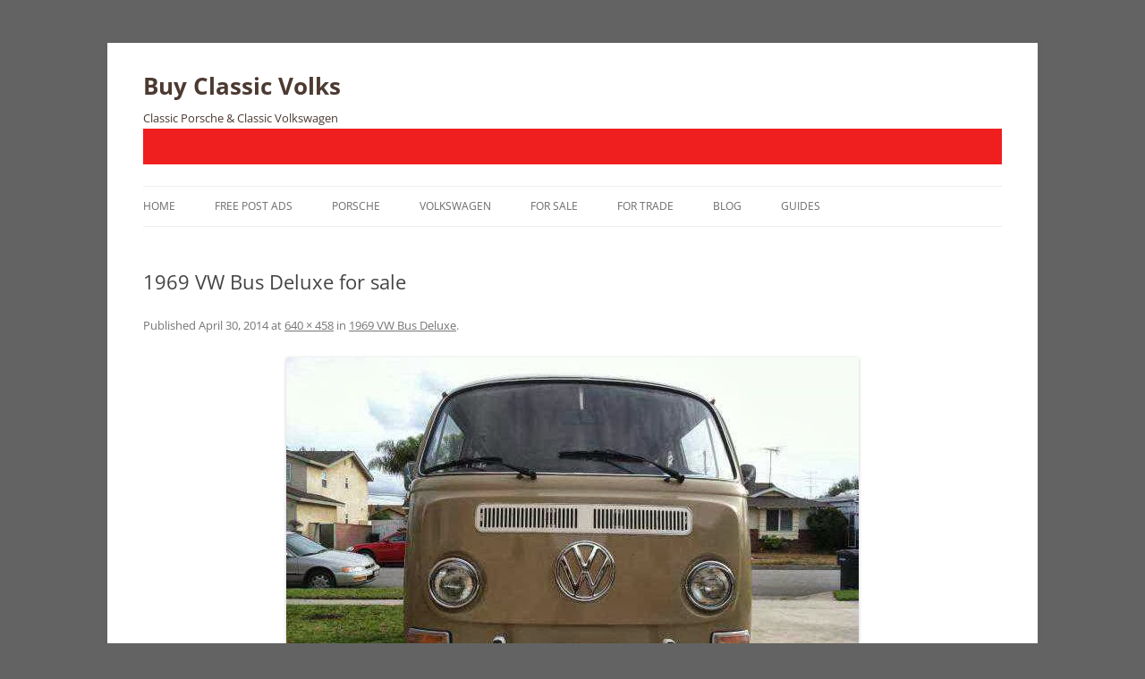

--- FILE ---
content_type: text/html; charset=UTF-8
request_url: https://www.buyclassicvolks.com/2013/10/1969-vw-bus-deluxe.html/1969-vw-bus-deluxe-for-sale-2
body_size: 8965
content:
<!DOCTYPE html>
<!--[if IE 7]>
<html class="ie ie7" lang="en-US" prefix="og: https://ogp.me/ns#">
<![endif]-->
<!--[if IE 8]>
<html class="ie ie8" lang="en-US" prefix="og: https://ogp.me/ns#">
<![endif]-->
<!--[if !(IE 7) & !(IE 8)]><!-->
<html lang="en-US" prefix="og: https://ogp.me/ns#">
<!--<![endif]-->
<head>
	
	<!-- Google tag (gtag.js) -->
<script async src="https://www.googletagmanager.com/gtag/js?id=G-K2WLSP4D8T"></script>
<script>
  window.dataLayer = window.dataLayer || [];
  function gtag(){dataLayer.push(arguments);}
  gtag('js', new Date());

  gtag('config', 'G-K2WLSP4D8T');
</script>
	
<meta charset="UTF-8" />
<link type="image/x-icon" href="https://www.buyclassicvolks.com/classic-volks.ico" rel="icon" />
<link type="image/x-icon" href="https://www.buyclassicvolks.com/classic-volks.ico" rel="shortcut icon" />
<meta name="viewport" content="width=device-width, initial-scale=1.0" />
<title>1969 VW Bus Deluxe for sale - Buy Classic Volks</title>
<link rel="profile" href="https://gmpg.org/xfn/11" />
<link rel="pingback" href="https://www.buyclassicvolks.com/xmlrpc.php">
<!--[if lt IE 9]>
<script src="https://www.buyclassicvolks.com/wp-content/themes/twentytwelve/js/html5.js?ver=3.7.0" type="text/javascript"></script>
<![endif]-->

	  
<!-- Search Engine Optimization by Rank Math - https://rankmath.com/ -->
<meta name="robots" content="index, follow, max-snippet:-1, max-video-preview:-1, max-image-preview:large"/>
<link rel="canonical" href="https://www.buyclassicvolks.com/2013/10/1969-vw-bus-deluxe.html/1969-vw-bus-deluxe-for-sale-2" />
<meta property="og:locale" content="en_US" />
<meta property="og:type" content="article" />
<meta property="og:title" content="1969 VW Bus Deluxe for sale - Buy Classic Volks" />
<meta property="og:description" content="1969 VW Bus Deluxe for sale" />
<meta property="og:url" content="https://www.buyclassicvolks.com/2013/10/1969-vw-bus-deluxe.html/1969-vw-bus-deluxe-for-sale-2" />
<meta property="og:site_name" content="Buy Classic Volks" />
<meta property="og:image" content="https://www.buyclassicvolks.com/wp-content/uploads/2013/10/1969-VW-Bus-Deluxe-for-sale1.jpg" />
<meta property="og:image:secure_url" content="https://www.buyclassicvolks.com/wp-content/uploads/2013/10/1969-VW-Bus-Deluxe-for-sale1.jpg" />
<meta property="og:image:width" content="640" />
<meta property="og:image:height" content="458" />
<meta property="og:image:alt" content="1969 VW Bus Deluxe for sale" />
<meta property="og:image:type" content="image/jpeg" />
<meta name="twitter:card" content="summary_large_image" />
<meta name="twitter:title" content="1969 VW Bus Deluxe for sale - Buy Classic Volks" />
<meta name="twitter:description" content="1969 VW Bus Deluxe for sale" />
<meta name="twitter:image" content="https://www.buyclassicvolks.com/wp-content/uploads/2013/10/1969-VW-Bus-Deluxe-for-sale1.jpg" />
<script type="application/ld+json" class="rank-math-schema">{"@context":"https://schema.org","@graph":[{"@type":"BreadcrumbList","@id":"https://www.buyclassicvolks.com/2013/10/1969-vw-bus-deluxe.html/1969-vw-bus-deluxe-for-sale-2#breadcrumb","itemListElement":[{"@type":"ListItem","position":"1","item":{"@id":"https://www.buyclassicvolks.com","name":"Home"}},{"@type":"ListItem","position":"2","item":{"@id":"https://www.buyclassicvolks.com/2013/10/1969-vw-bus-deluxe.html","name":"1969 VW Bus Deluxe"}},{"@type":"ListItem","position":"3","item":{"@id":"https://www.buyclassicvolks.com/2013/10/1969-vw-bus-deluxe.html/1969-vw-bus-deluxe-for-sale-2","name":"1969 VW Bus Deluxe for sale"}}]}]}</script>
<!-- /Rank Math WordPress SEO plugin -->

<link rel='dns-prefetch' href='//secure.gravatar.com' />
<link rel='dns-prefetch' href='//stats.wp.com' />
<link rel='dns-prefetch' href='//v0.wordpress.com' />
<link rel="alternate" type="application/rss+xml" title="Buy Classic Volks &raquo; Feed" href="https://www.buyclassicvolks.com/feed" />
<link rel="alternate" title="oEmbed (JSON)" type="application/json+oembed" href="https://www.buyclassicvolks.com/wp-json/oembed/1.0/embed?url=https%3A%2F%2Fwww.buyclassicvolks.com%2F2013%2F10%2F1969-vw-bus-deluxe.html%2F1969-vw-bus-deluxe-for-sale-2" />
<link rel="alternate" title="oEmbed (XML)" type="text/xml+oembed" href="https://www.buyclassicvolks.com/wp-json/oembed/1.0/embed?url=https%3A%2F%2Fwww.buyclassicvolks.com%2F2013%2F10%2F1969-vw-bus-deluxe.html%2F1969-vw-bus-deluxe-for-sale-2&#038;format=xml" />
<style id='wp-img-auto-sizes-contain-inline-css' type='text/css'>
img:is([sizes=auto i],[sizes^="auto," i]){contain-intrinsic-size:3000px 1500px}
/*# sourceURL=wp-img-auto-sizes-contain-inline-css */
</style>
<style id='wp-emoji-styles-inline-css' type='text/css'>

	img.wp-smiley, img.emoji {
		display: inline !important;
		border: none !important;
		box-shadow: none !important;
		height: 1em !important;
		width: 1em !important;
		margin: 0 0.07em !important;
		vertical-align: -0.1em !important;
		background: none !important;
		padding: 0 !important;
	}
/*# sourceURL=wp-emoji-styles-inline-css */
</style>
<style id='wp-block-library-inline-css' type='text/css'>
:root{--wp-block-synced-color:#7a00df;--wp-block-synced-color--rgb:122,0,223;--wp-bound-block-color:var(--wp-block-synced-color);--wp-editor-canvas-background:#ddd;--wp-admin-theme-color:#007cba;--wp-admin-theme-color--rgb:0,124,186;--wp-admin-theme-color-darker-10:#006ba1;--wp-admin-theme-color-darker-10--rgb:0,107,160.5;--wp-admin-theme-color-darker-20:#005a87;--wp-admin-theme-color-darker-20--rgb:0,90,135;--wp-admin-border-width-focus:2px}@media (min-resolution:192dpi){:root{--wp-admin-border-width-focus:1.5px}}.wp-element-button{cursor:pointer}:root .has-very-light-gray-background-color{background-color:#eee}:root .has-very-dark-gray-background-color{background-color:#313131}:root .has-very-light-gray-color{color:#eee}:root .has-very-dark-gray-color{color:#313131}:root .has-vivid-green-cyan-to-vivid-cyan-blue-gradient-background{background:linear-gradient(135deg,#00d084,#0693e3)}:root .has-purple-crush-gradient-background{background:linear-gradient(135deg,#34e2e4,#4721fb 50%,#ab1dfe)}:root .has-hazy-dawn-gradient-background{background:linear-gradient(135deg,#faaca8,#dad0ec)}:root .has-subdued-olive-gradient-background{background:linear-gradient(135deg,#fafae1,#67a671)}:root .has-atomic-cream-gradient-background{background:linear-gradient(135deg,#fdd79a,#004a59)}:root .has-nightshade-gradient-background{background:linear-gradient(135deg,#330968,#31cdcf)}:root .has-midnight-gradient-background{background:linear-gradient(135deg,#020381,#2874fc)}:root{--wp--preset--font-size--normal:16px;--wp--preset--font-size--huge:42px}.has-regular-font-size{font-size:1em}.has-larger-font-size{font-size:2.625em}.has-normal-font-size{font-size:var(--wp--preset--font-size--normal)}.has-huge-font-size{font-size:var(--wp--preset--font-size--huge)}.has-text-align-center{text-align:center}.has-text-align-left{text-align:left}.has-text-align-right{text-align:right}.has-fit-text{white-space:nowrap!important}#end-resizable-editor-section{display:none}.aligncenter{clear:both}.items-justified-left{justify-content:flex-start}.items-justified-center{justify-content:center}.items-justified-right{justify-content:flex-end}.items-justified-space-between{justify-content:space-between}.screen-reader-text{border:0;clip-path:inset(50%);height:1px;margin:-1px;overflow:hidden;padding:0;position:absolute;width:1px;word-wrap:normal!important}.screen-reader-text:focus{background-color:#ddd;clip-path:none;color:#444;display:block;font-size:1em;height:auto;left:5px;line-height:normal;padding:15px 23px 14px;text-decoration:none;top:5px;width:auto;z-index:100000}html :where(.has-border-color){border-style:solid}html :where([style*=border-top-color]){border-top-style:solid}html :where([style*=border-right-color]){border-right-style:solid}html :where([style*=border-bottom-color]){border-bottom-style:solid}html :where([style*=border-left-color]){border-left-style:solid}html :where([style*=border-width]){border-style:solid}html :where([style*=border-top-width]){border-top-style:solid}html :where([style*=border-right-width]){border-right-style:solid}html :where([style*=border-bottom-width]){border-bottom-style:solid}html :where([style*=border-left-width]){border-left-style:solid}html :where(img[class*=wp-image-]){height:auto;max-width:100%}:where(figure){margin:0 0 1em}html :where(.is-position-sticky){--wp-admin--admin-bar--position-offset:var(--wp-admin--admin-bar--height,0px)}@media screen and (max-width:600px){html :where(.is-position-sticky){--wp-admin--admin-bar--position-offset:0px}}

/*# sourceURL=wp-block-library-inline-css */
</style><style id='global-styles-inline-css' type='text/css'>
:root{--wp--preset--aspect-ratio--square: 1;--wp--preset--aspect-ratio--4-3: 4/3;--wp--preset--aspect-ratio--3-4: 3/4;--wp--preset--aspect-ratio--3-2: 3/2;--wp--preset--aspect-ratio--2-3: 2/3;--wp--preset--aspect-ratio--16-9: 16/9;--wp--preset--aspect-ratio--9-16: 9/16;--wp--preset--color--black: #000000;--wp--preset--color--cyan-bluish-gray: #abb8c3;--wp--preset--color--white: #fff;--wp--preset--color--pale-pink: #f78da7;--wp--preset--color--vivid-red: #cf2e2e;--wp--preset--color--luminous-vivid-orange: #ff6900;--wp--preset--color--luminous-vivid-amber: #fcb900;--wp--preset--color--light-green-cyan: #7bdcb5;--wp--preset--color--vivid-green-cyan: #00d084;--wp--preset--color--pale-cyan-blue: #8ed1fc;--wp--preset--color--vivid-cyan-blue: #0693e3;--wp--preset--color--vivid-purple: #9b51e0;--wp--preset--color--blue: #21759b;--wp--preset--color--dark-gray: #444;--wp--preset--color--medium-gray: #9f9f9f;--wp--preset--color--light-gray: #e6e6e6;--wp--preset--gradient--vivid-cyan-blue-to-vivid-purple: linear-gradient(135deg,rgb(6,147,227) 0%,rgb(155,81,224) 100%);--wp--preset--gradient--light-green-cyan-to-vivid-green-cyan: linear-gradient(135deg,rgb(122,220,180) 0%,rgb(0,208,130) 100%);--wp--preset--gradient--luminous-vivid-amber-to-luminous-vivid-orange: linear-gradient(135deg,rgb(252,185,0) 0%,rgb(255,105,0) 100%);--wp--preset--gradient--luminous-vivid-orange-to-vivid-red: linear-gradient(135deg,rgb(255,105,0) 0%,rgb(207,46,46) 100%);--wp--preset--gradient--very-light-gray-to-cyan-bluish-gray: linear-gradient(135deg,rgb(238,238,238) 0%,rgb(169,184,195) 100%);--wp--preset--gradient--cool-to-warm-spectrum: linear-gradient(135deg,rgb(74,234,220) 0%,rgb(151,120,209) 20%,rgb(207,42,186) 40%,rgb(238,44,130) 60%,rgb(251,105,98) 80%,rgb(254,248,76) 100%);--wp--preset--gradient--blush-light-purple: linear-gradient(135deg,rgb(255,206,236) 0%,rgb(152,150,240) 100%);--wp--preset--gradient--blush-bordeaux: linear-gradient(135deg,rgb(254,205,165) 0%,rgb(254,45,45) 50%,rgb(107,0,62) 100%);--wp--preset--gradient--luminous-dusk: linear-gradient(135deg,rgb(255,203,112) 0%,rgb(199,81,192) 50%,rgb(65,88,208) 100%);--wp--preset--gradient--pale-ocean: linear-gradient(135deg,rgb(255,245,203) 0%,rgb(182,227,212) 50%,rgb(51,167,181) 100%);--wp--preset--gradient--electric-grass: linear-gradient(135deg,rgb(202,248,128) 0%,rgb(113,206,126) 100%);--wp--preset--gradient--midnight: linear-gradient(135deg,rgb(2,3,129) 0%,rgb(40,116,252) 100%);--wp--preset--font-size--small: 13px;--wp--preset--font-size--medium: 20px;--wp--preset--font-size--large: 36px;--wp--preset--font-size--x-large: 42px;--wp--preset--spacing--20: 0.44rem;--wp--preset--spacing--30: 0.67rem;--wp--preset--spacing--40: 1rem;--wp--preset--spacing--50: 1.5rem;--wp--preset--spacing--60: 2.25rem;--wp--preset--spacing--70: 3.38rem;--wp--preset--spacing--80: 5.06rem;--wp--preset--shadow--natural: 6px 6px 9px rgba(0, 0, 0, 0.2);--wp--preset--shadow--deep: 12px 12px 50px rgba(0, 0, 0, 0.4);--wp--preset--shadow--sharp: 6px 6px 0px rgba(0, 0, 0, 0.2);--wp--preset--shadow--outlined: 6px 6px 0px -3px rgb(255, 255, 255), 6px 6px rgb(0, 0, 0);--wp--preset--shadow--crisp: 6px 6px 0px rgb(0, 0, 0);}:where(.is-layout-flex){gap: 0.5em;}:where(.is-layout-grid){gap: 0.5em;}body .is-layout-flex{display: flex;}.is-layout-flex{flex-wrap: wrap;align-items: center;}.is-layout-flex > :is(*, div){margin: 0;}body .is-layout-grid{display: grid;}.is-layout-grid > :is(*, div){margin: 0;}:where(.wp-block-columns.is-layout-flex){gap: 2em;}:where(.wp-block-columns.is-layout-grid){gap: 2em;}:where(.wp-block-post-template.is-layout-flex){gap: 1.25em;}:where(.wp-block-post-template.is-layout-grid){gap: 1.25em;}.has-black-color{color: var(--wp--preset--color--black) !important;}.has-cyan-bluish-gray-color{color: var(--wp--preset--color--cyan-bluish-gray) !important;}.has-white-color{color: var(--wp--preset--color--white) !important;}.has-pale-pink-color{color: var(--wp--preset--color--pale-pink) !important;}.has-vivid-red-color{color: var(--wp--preset--color--vivid-red) !important;}.has-luminous-vivid-orange-color{color: var(--wp--preset--color--luminous-vivid-orange) !important;}.has-luminous-vivid-amber-color{color: var(--wp--preset--color--luminous-vivid-amber) !important;}.has-light-green-cyan-color{color: var(--wp--preset--color--light-green-cyan) !important;}.has-vivid-green-cyan-color{color: var(--wp--preset--color--vivid-green-cyan) !important;}.has-pale-cyan-blue-color{color: var(--wp--preset--color--pale-cyan-blue) !important;}.has-vivid-cyan-blue-color{color: var(--wp--preset--color--vivid-cyan-blue) !important;}.has-vivid-purple-color{color: var(--wp--preset--color--vivid-purple) !important;}.has-black-background-color{background-color: var(--wp--preset--color--black) !important;}.has-cyan-bluish-gray-background-color{background-color: var(--wp--preset--color--cyan-bluish-gray) !important;}.has-white-background-color{background-color: var(--wp--preset--color--white) !important;}.has-pale-pink-background-color{background-color: var(--wp--preset--color--pale-pink) !important;}.has-vivid-red-background-color{background-color: var(--wp--preset--color--vivid-red) !important;}.has-luminous-vivid-orange-background-color{background-color: var(--wp--preset--color--luminous-vivid-orange) !important;}.has-luminous-vivid-amber-background-color{background-color: var(--wp--preset--color--luminous-vivid-amber) !important;}.has-light-green-cyan-background-color{background-color: var(--wp--preset--color--light-green-cyan) !important;}.has-vivid-green-cyan-background-color{background-color: var(--wp--preset--color--vivid-green-cyan) !important;}.has-pale-cyan-blue-background-color{background-color: var(--wp--preset--color--pale-cyan-blue) !important;}.has-vivid-cyan-blue-background-color{background-color: var(--wp--preset--color--vivid-cyan-blue) !important;}.has-vivid-purple-background-color{background-color: var(--wp--preset--color--vivid-purple) !important;}.has-black-border-color{border-color: var(--wp--preset--color--black) !important;}.has-cyan-bluish-gray-border-color{border-color: var(--wp--preset--color--cyan-bluish-gray) !important;}.has-white-border-color{border-color: var(--wp--preset--color--white) !important;}.has-pale-pink-border-color{border-color: var(--wp--preset--color--pale-pink) !important;}.has-vivid-red-border-color{border-color: var(--wp--preset--color--vivid-red) !important;}.has-luminous-vivid-orange-border-color{border-color: var(--wp--preset--color--luminous-vivid-orange) !important;}.has-luminous-vivid-amber-border-color{border-color: var(--wp--preset--color--luminous-vivid-amber) !important;}.has-light-green-cyan-border-color{border-color: var(--wp--preset--color--light-green-cyan) !important;}.has-vivid-green-cyan-border-color{border-color: var(--wp--preset--color--vivid-green-cyan) !important;}.has-pale-cyan-blue-border-color{border-color: var(--wp--preset--color--pale-cyan-blue) !important;}.has-vivid-cyan-blue-border-color{border-color: var(--wp--preset--color--vivid-cyan-blue) !important;}.has-vivid-purple-border-color{border-color: var(--wp--preset--color--vivid-purple) !important;}.has-vivid-cyan-blue-to-vivid-purple-gradient-background{background: var(--wp--preset--gradient--vivid-cyan-blue-to-vivid-purple) !important;}.has-light-green-cyan-to-vivid-green-cyan-gradient-background{background: var(--wp--preset--gradient--light-green-cyan-to-vivid-green-cyan) !important;}.has-luminous-vivid-amber-to-luminous-vivid-orange-gradient-background{background: var(--wp--preset--gradient--luminous-vivid-amber-to-luminous-vivid-orange) !important;}.has-luminous-vivid-orange-to-vivid-red-gradient-background{background: var(--wp--preset--gradient--luminous-vivid-orange-to-vivid-red) !important;}.has-very-light-gray-to-cyan-bluish-gray-gradient-background{background: var(--wp--preset--gradient--very-light-gray-to-cyan-bluish-gray) !important;}.has-cool-to-warm-spectrum-gradient-background{background: var(--wp--preset--gradient--cool-to-warm-spectrum) !important;}.has-blush-light-purple-gradient-background{background: var(--wp--preset--gradient--blush-light-purple) !important;}.has-blush-bordeaux-gradient-background{background: var(--wp--preset--gradient--blush-bordeaux) !important;}.has-luminous-dusk-gradient-background{background: var(--wp--preset--gradient--luminous-dusk) !important;}.has-pale-ocean-gradient-background{background: var(--wp--preset--gradient--pale-ocean) !important;}.has-electric-grass-gradient-background{background: var(--wp--preset--gradient--electric-grass) !important;}.has-midnight-gradient-background{background: var(--wp--preset--gradient--midnight) !important;}.has-small-font-size{font-size: var(--wp--preset--font-size--small) !important;}.has-medium-font-size{font-size: var(--wp--preset--font-size--medium) !important;}.has-large-font-size{font-size: var(--wp--preset--font-size--large) !important;}.has-x-large-font-size{font-size: var(--wp--preset--font-size--x-large) !important;}
/*# sourceURL=global-styles-inline-css */
</style>

<style id='classic-theme-styles-inline-css' type='text/css'>
/*! This file is auto-generated */
.wp-block-button__link{color:#fff;background-color:#32373c;border-radius:9999px;box-shadow:none;text-decoration:none;padding:calc(.667em + 2px) calc(1.333em + 2px);font-size:1.125em}.wp-block-file__button{background:#32373c;color:#fff;text-decoration:none}
/*# sourceURL=/wp-includes/css/classic-themes.min.css */
</style>
<link rel='stylesheet' id='wordpresscom-stats-smiley-remover-css' href='https://www.buyclassicvolks.com/wp-content/plugins/wordpresscom-stats-smiley-remover/css/wordpresscom-stats-smiley-remover.css?ver=15.01' type='text/css' media='all' />
<link rel='stylesheet' id='wp-lightbox-2.min.css-css' href='https://www.buyclassicvolks.com/wp-content/plugins/wp-lightbox-2/styles/lightbox.min.css?ver=1.3.4' type='text/css' media='all' />
<link rel='stylesheet' id='twentytwelve-fonts-css' href='https://www.buyclassicvolks.com/wp-content/themes/twentytwelve/fonts/font-open-sans.css?ver=20230328' type='text/css' media='all' />
<link rel='stylesheet' id='twentytwelve-style-css' href='https://www.buyclassicvolks.com/wp-content/themes/twentytwelve/style.css?ver=20250715' type='text/css' media='all' />
<link rel='stylesheet' id='twentytwelve-block-style-css' href='https://www.buyclassicvolks.com/wp-content/themes/twentytwelve/css/blocks.css?ver=20240812' type='text/css' media='all' />
<script type="text/javascript" src="https://www.buyclassicvolks.com/wp-includes/js/jquery/jquery.min.js?ver=3.7.1" id="jquery-core-js"></script>
<script type="text/javascript" src="https://www.buyclassicvolks.com/wp-includes/js/jquery/jquery-migrate.min.js?ver=3.4.1" id="jquery-migrate-js"></script>
<script type="text/javascript" src="https://www.buyclassicvolks.com/wp-content/themes/twentytwelve/js/navigation.js?ver=20250303" id="twentytwelve-navigation-js" defer="defer" data-wp-strategy="defer"></script>
<link rel="https://api.w.org/" href="https://www.buyclassicvolks.com/wp-json/" /><link rel="alternate" title="JSON" type="application/json" href="https://www.buyclassicvolks.com/wp-json/wp/v2/media/827" /><link rel="EditURI" type="application/rsd+xml" title="RSD" href="https://www.buyclassicvolks.com/xmlrpc.php?rsd" />
<meta name="generator" content="WordPress 6.9" />
<link rel='shortlink' href='https://wp.me/a4Aest-dl' />
	<style>img#wpstats{display:none}</style>
			<style type="text/css" id="twentytwelve-header-css">
			.site-header h1 a,
		.site-header h2 {
			color: #4c3a32;
		}
		</style>
	<style type="text/css" id="custom-background-css">
body.custom-background { background-color: #636363; }
</style>
	</head>

<body class="attachment wp-singular attachment-template-default single single-attachment postid-827 attachmentid-827 attachment-jpeg custom-background wp-embed-responsive wp-theme-twentytwelve custom-font-enabled">
<div id="page" class="hfeed site">
	<a class="screen-reader-text skip-link" href="#content">Skip to content</a>
	<header id="masthead" class="site-header">
		<hgroup>
					<h1 class="site-title"><a href="https://www.buyclassicvolks.com/" rel="home" >Buy Classic Volks</a></h1>
			<h2 class="site-description">Classic Porsche &amp; Classic Volkswagen</h2>
		</hgroup>
		
		<div align="center" style="padding-top: 20px; padding-bottom: 20px; background-color:#f01f1f;">
	<script type="text/javascript">
	atOptions = {
		'key' : '88ea1f43c99a256ea8e7fd8a13a943f4',
		'format' : 'iframe',
		'height' : 50,
		'width' : 320,
		'params' : {}
	};
</script>

					
			
			<div>
			

			



</div></div>

		<nav id="site-navigation" class="main-navigation">
			<button class="menu-toggle">Menu</button>
			<div class="menu-menu-1-container"><ul id="menu-menu-1" class="nav-menu"><li id="menu-item-355" class="menu-item menu-item-type-custom menu-item-object-custom menu-item-home menu-item-355"><a href="https://www.buyclassicvolks.com/">Home</a></li>
<li id="menu-item-359" class="menu-item menu-item-type-post_type menu-item-object-page menu-item-359"><a href="https://www.buyclassicvolks.com/free-post-ads">Free Post Ads</a></li>
<li id="menu-item-439" class="menu-item menu-item-type-taxonomy menu-item-object-category menu-item-has-children menu-item-439"><a href="https://www.buyclassicvolks.com/category/porsche">Porsche</a>
<ul class="sub-menu">
	<li id="menu-item-453" class="menu-item menu-item-type-taxonomy menu-item-object-category menu-item-453"><a href="https://www.buyclassicvolks.com/category/porsche/356">356</a></li>
	<li id="menu-item-1993" class="menu-item menu-item-type-taxonomy menu-item-object-category menu-item-1993"><a href="https://www.buyclassicvolks.com/category/porsche/550">550</a></li>
	<li id="menu-item-440" class="menu-item menu-item-type-taxonomy menu-item-object-category menu-item-440"><a href="https://www.buyclassicvolks.com/category/porsche/911">911</a></li>
	<li id="menu-item-785" class="menu-item menu-item-type-taxonomy menu-item-object-category menu-item-785"><a href="https://www.buyclassicvolks.com/category/porsche/912">912</a></li>
	<li id="menu-item-1635" class="menu-item menu-item-type-taxonomy menu-item-object-category menu-item-1635"><a href="https://www.buyclassicvolks.com/category/porsche/914">914</a></li>
	<li id="menu-item-2002" class="menu-item menu-item-type-taxonomy menu-item-object-category menu-item-2002"><a href="https://www.buyclassicvolks.com/category/porsche/924">924</a></li>
	<li id="menu-item-1873" class="menu-item menu-item-type-taxonomy menu-item-object-category menu-item-1873"><a href="https://www.buyclassicvolks.com/category/porsche/928">928</a></li>
	<li id="menu-item-1634" class="menu-item menu-item-type-taxonomy menu-item-object-category menu-item-1634"><a href="https://www.buyclassicvolks.com/category/porsche/944">944</a></li>
	<li id="menu-item-2587" class="menu-item menu-item-type-taxonomy menu-item-object-category menu-item-2587"><a href="https://www.buyclassicvolks.com/category/porsche/968">968</a></li>
</ul>
</li>
<li id="menu-item-431" class="menu-item menu-item-type-taxonomy menu-item-object-category menu-item-has-children menu-item-431"><a href="https://www.buyclassicvolks.com/category/volkswagen">Volkswagen</a>
<ul class="sub-menu">
	<li id="menu-item-433" class="menu-item menu-item-type-taxonomy menu-item-object-category menu-item-433"><a href="https://www.buyclassicvolks.com/category/volkswagen/bug">Bug</a></li>
	<li id="menu-item-604" class="menu-item menu-item-type-taxonomy menu-item-object-category menu-item-604"><a href="https://www.buyclassicvolks.com/category/volkswagen/bus">Bus</a></li>
	<li id="menu-item-529" class="menu-item menu-item-type-taxonomy menu-item-object-category menu-item-529"><a href="https://www.buyclassicvolks.com/category/volkswagen/corrado">Corrado</a></li>
	<li id="menu-item-1572" class="menu-item menu-item-type-taxonomy menu-item-object-category menu-item-1572"><a href="https://www.buyclassicvolks.com/category/volkswagen/fastback">Fastback</a></li>
	<li id="menu-item-434" class="menu-item menu-item-type-taxonomy menu-item-object-category menu-item-434"><a href="https://www.buyclassicvolks.com/category/volkswagen/ghia">Ghia</a></li>
	<li id="menu-item-1595" class="menu-item menu-item-type-taxonomy menu-item-object-category menu-item-1595"><a href="https://www.buyclassicvolks.com/category/volkswagen/golf">Golf</a></li>
	<li id="menu-item-786" class="menu-item menu-item-type-taxonomy menu-item-object-category menu-item-786"><a href="https://www.buyclassicvolks.com/category/volkswagen/jetta">Jetta</a></li>
	<li id="menu-item-1573" class="menu-item menu-item-type-taxonomy menu-item-object-category menu-item-1573"><a href="https://www.buyclassicvolks.com/category/volkswagen/notchback">Notchback</a></li>
	<li id="menu-item-548" class="menu-item menu-item-type-taxonomy menu-item-object-category menu-item-548"><a href="https://www.buyclassicvolks.com/category/volkswagen/rabbit">Rabbit</a></li>
	<li id="menu-item-447" class="menu-item menu-item-type-taxonomy menu-item-object-category menu-item-447"><a href="https://www.buyclassicvolks.com/category/volkswagen/scirocco">Scirocco</a></li>
	<li id="menu-item-941" class="menu-item menu-item-type-taxonomy menu-item-object-category menu-item-941"><a href="https://www.buyclassicvolks.com/category/volkswagen/schwimmwagen">Schwimmwagen</a></li>
	<li id="menu-item-1574" class="menu-item menu-item-type-taxonomy menu-item-object-category menu-item-1574"><a href="https://www.buyclassicvolks.com/category/volkswagen/squareback">Squareback</a></li>
	<li id="menu-item-525" class="menu-item menu-item-type-taxonomy menu-item-object-category menu-item-525"><a href="https://www.buyclassicvolks.com/category/volkswagen/thing">Thing</a></li>
</ul>
</li>
<li id="menu-item-432" class="menu-item menu-item-type-taxonomy menu-item-object-category menu-item-432"><a href="https://www.buyclassicvolks.com/category/for-sale">For Sale</a></li>
<li id="menu-item-631" class="menu-item menu-item-type-taxonomy menu-item-object-category menu-item-631"><a href="https://www.buyclassicvolks.com/category/for-trade">For Trade</a></li>
<li id="menu-item-1300" class="menu-item menu-item-type-taxonomy menu-item-object-category menu-item-1300"><a href="https://www.buyclassicvolks.com/category/blog">Blog</a></li>
<li id="menu-item-7336" class="menu-item menu-item-type-post_type menu-item-object-page menu-item-7336"><a href="https://www.buyclassicvolks.com/guides">Guides</a></li>
</ul></div>		</nav><!-- #site-navigation -->

			</header><!-- #masthead -->

	<div id="main" class="wrapper">

	<div id="primary" class="site-content">
		<div id="content" role="main">

		
				<article id="post-827" class="image-attachment post-827 attachment type-attachment status-inherit hentry">
					<header class="entry-header">
						<h1 class="entry-title">1969 VW Bus Deluxe for sale</h1>

						<footer class="entry-meta">
							<span class="meta-prep meta-prep-entry-date">Published </span> <span class="entry-date"><time class="entry-date" datetime="2014-04-30T20:16:07+00:00">April 30, 2014</time></span> at <a href="https://www.buyclassicvolks.com/wp-content/uploads/2013/10/1969-VW-Bus-Deluxe-for-sale1.jpg" title="Link to full-size image">640 &times; 458</a> in <a href="https://www.buyclassicvolks.com/2013/10/1969-vw-bus-deluxe.html" title="Go to 1969 VW Bus Deluxe" rel="gallery">1969 VW Bus Deluxe</a>.													</footer><!-- .entry-meta -->

						<nav id="image-navigation" class="navigation">
							<span class="previous-image"></span>
							<span class="next-image"></span>
						</nav><!-- #image-navigation -->
					</header><!-- .entry-header -->

					<div class="entry-content">

						<div class="entry-attachment">
							<div class="attachment">
											<a href="https://www.buyclassicvolks.com/wp-content/uploads/2013/10/1969-VW-Bus-Deluxe-for-sale1.jpg" title="1969 VW Bus Deluxe for sale" rel="attachment">
									<img width="640" height="458" src="https://www.buyclassicvolks.com/wp-content/uploads/2013/10/1969-VW-Bus-Deluxe-for-sale1.jpg" class="attachment-960x960 size-960x960" alt="1969 VW Bus Deluxe for sale" decoding="async" fetchpriority="high" srcset="https://www.buyclassicvolks.com/wp-content/uploads/2013/10/1969-VW-Bus-Deluxe-for-sale1.jpg 640w, https://www.buyclassicvolks.com/wp-content/uploads/2013/10/1969-VW-Bus-Deluxe-for-sale1-300x215.jpg 300w, https://www.buyclassicvolks.com/wp-content/uploads/2013/10/1969-VW-Bus-Deluxe-for-sale1-624x447.jpg 624w" sizes="(max-width: 640px) 100vw, 640px" />								</a>

															</div><!-- .attachment -->

						</div><!-- .entry-attachment -->

						<div class="entry-description">
							<p>1969 VW Bus Deluxe for sale</p>
													</div><!-- .entry-description -->

					</div><!-- .entry-content -->

				</article><!-- #post -->

				
			
		</div><!-- #content -->
	</div><!-- #primary -->

	</div><!-- #main .wrapper -->
	<footer id="colophon" role="contentinfo">
		<div class="site-info">
			<table width="100%" border="0" cellspacing="0" cellpadding="0">
      <tr>
        <td><div align="left"><a href="https://www.buyclassicvolks.com">Home</a> | <a href="https://www.buyclassicvolks.com/about-us">About Us</a> | <a href="https://www.buyclassicvolks.com/privacy-policy">Privacy Policy</a> | <a href="https://www.buyclassicvolks.com/copyright-policy">Copyright Policy</a> | <a href="https://www.buyclassicvolks.com/sitemap">Sitemap</a> | <a href="https://www.buyclassicvolks.com/contact">Contact</a></div></td>			
			
	 <td><div align="right">		
									<a href="https://wordpress.org/" class="imprint" title="Semantic Personal Publishing Platform">
				Proudly powered by WordPress			</a>
		 </div></td>
      </tr>
    </table>
		</div><!-- .site-info -->
	</footer><!-- #colophon -->
</div><!-- #page -->

<script type="speculationrules">
{"prefetch":[{"source":"document","where":{"and":[{"href_matches":"/*"},{"not":{"href_matches":["/wp-*.php","/wp-admin/*","/wp-content/uploads/*","/wp-content/*","/wp-content/plugins/*","/wp-content/themes/twentytwelve/*","/*\\?(.+)"]}},{"not":{"selector_matches":"a[rel~=\"nofollow\"]"}},{"not":{"selector_matches":".no-prefetch, .no-prefetch a"}}]},"eagerness":"conservative"}]}
</script>
<script type="text/javascript" id="wp-jquery-lightbox-js-extra">
/* <![CDATA[ */
var JQLBSettings = {"fitToScreen":"0","resizeSpeed":"400","displayDownloadLink":"0","navbarOnTop":"0","loopImages":"","resizeCenter":"","marginSize":"","linkTarget":"_self","help":"","prevLinkTitle":"previous image","nextLinkTitle":"next image","prevLinkText":"\u00ab Previous","nextLinkText":"Next \u00bb","closeTitle":"close image gallery","image":"Image ","of":" of ","download":"Download","jqlb_overlay_opacity":"80","jqlb_overlay_color":"#000000","jqlb_overlay_close":"1","jqlb_border_width":"10","jqlb_border_color":"#ffffff","jqlb_border_radius":"0","jqlb_image_info_background_transparency":"100","jqlb_image_info_bg_color":"#ffffff","jqlb_image_info_text_color":"#000000","jqlb_image_info_text_fontsize":"10","jqlb_show_text_for_image":"1","jqlb_next_image_title":"next image","jqlb_previous_image_title":"previous image","jqlb_next_button_image":"https://www.buyclassicvolks.com/wp-content/plugins/wp-lightbox-2/styles/images/next.gif","jqlb_previous_button_image":"https://www.buyclassicvolks.com/wp-content/plugins/wp-lightbox-2/styles/images/prev.gif","jqlb_maximum_width":"","jqlb_maximum_height":"","jqlb_show_close_button":"1","jqlb_close_image_title":"close image gallery","jqlb_close_image_max_heght":"22","jqlb_image_for_close_lightbox":"https://www.buyclassicvolks.com/wp-content/plugins/wp-lightbox-2/styles/images/closelabel.gif","jqlb_keyboard_navigation":"1","jqlb_popup_size_fix":"0"};
//# sourceURL=wp-jquery-lightbox-js-extra
/* ]]> */
</script>
<script type="text/javascript" src="https://www.buyclassicvolks.com/wp-content/plugins/wp-lightbox-2/js/dist/wp-lightbox-2.min.js?ver=1.3.4.1" id="wp-jquery-lightbox-js"></script>
<script type="text/javascript" id="jetpack-stats-js-before">
/* <![CDATA[ */
_stq = window._stq || [];
_stq.push([ "view", {"v":"ext","blog":"67740733","post":"827","tz":"0","srv":"www.buyclassicvolks.com","j":"1:15.4"} ]);
_stq.push([ "clickTrackerInit", "67740733", "827" ]);
//# sourceURL=jetpack-stats-js-before
/* ]]> */
</script>
<script type="text/javascript" src="https://stats.wp.com/e-202605.js" id="jetpack-stats-js" defer="defer" data-wp-strategy="defer"></script>
<script id="wp-emoji-settings" type="application/json">
{"baseUrl":"https://s.w.org/images/core/emoji/17.0.2/72x72/","ext":".png","svgUrl":"https://s.w.org/images/core/emoji/17.0.2/svg/","svgExt":".svg","source":{"concatemoji":"https://www.buyclassicvolks.com/wp-includes/js/wp-emoji-release.min.js?ver=6.9"}}
</script>
<script type="module">
/* <![CDATA[ */
/*! This file is auto-generated */
const a=JSON.parse(document.getElementById("wp-emoji-settings").textContent),o=(window._wpemojiSettings=a,"wpEmojiSettingsSupports"),s=["flag","emoji"];function i(e){try{var t={supportTests:e,timestamp:(new Date).valueOf()};sessionStorage.setItem(o,JSON.stringify(t))}catch(e){}}function c(e,t,n){e.clearRect(0,0,e.canvas.width,e.canvas.height),e.fillText(t,0,0);t=new Uint32Array(e.getImageData(0,0,e.canvas.width,e.canvas.height).data);e.clearRect(0,0,e.canvas.width,e.canvas.height),e.fillText(n,0,0);const a=new Uint32Array(e.getImageData(0,0,e.canvas.width,e.canvas.height).data);return t.every((e,t)=>e===a[t])}function p(e,t){e.clearRect(0,0,e.canvas.width,e.canvas.height),e.fillText(t,0,0);var n=e.getImageData(16,16,1,1);for(let e=0;e<n.data.length;e++)if(0!==n.data[e])return!1;return!0}function u(e,t,n,a){switch(t){case"flag":return n(e,"\ud83c\udff3\ufe0f\u200d\u26a7\ufe0f","\ud83c\udff3\ufe0f\u200b\u26a7\ufe0f")?!1:!n(e,"\ud83c\udde8\ud83c\uddf6","\ud83c\udde8\u200b\ud83c\uddf6")&&!n(e,"\ud83c\udff4\udb40\udc67\udb40\udc62\udb40\udc65\udb40\udc6e\udb40\udc67\udb40\udc7f","\ud83c\udff4\u200b\udb40\udc67\u200b\udb40\udc62\u200b\udb40\udc65\u200b\udb40\udc6e\u200b\udb40\udc67\u200b\udb40\udc7f");case"emoji":return!a(e,"\ud83e\u1fac8")}return!1}function f(e,t,n,a){let r;const o=(r="undefined"!=typeof WorkerGlobalScope&&self instanceof WorkerGlobalScope?new OffscreenCanvas(300,150):document.createElement("canvas")).getContext("2d",{willReadFrequently:!0}),s=(o.textBaseline="top",o.font="600 32px Arial",{});return e.forEach(e=>{s[e]=t(o,e,n,a)}),s}function r(e){var t=document.createElement("script");t.src=e,t.defer=!0,document.head.appendChild(t)}a.supports={everything:!0,everythingExceptFlag:!0},new Promise(t=>{let n=function(){try{var e=JSON.parse(sessionStorage.getItem(o));if("object"==typeof e&&"number"==typeof e.timestamp&&(new Date).valueOf()<e.timestamp+604800&&"object"==typeof e.supportTests)return e.supportTests}catch(e){}return null}();if(!n){if("undefined"!=typeof Worker&&"undefined"!=typeof OffscreenCanvas&&"undefined"!=typeof URL&&URL.createObjectURL&&"undefined"!=typeof Blob)try{var e="postMessage("+f.toString()+"("+[JSON.stringify(s),u.toString(),c.toString(),p.toString()].join(",")+"));",a=new Blob([e],{type:"text/javascript"});const r=new Worker(URL.createObjectURL(a),{name:"wpTestEmojiSupports"});return void(r.onmessage=e=>{i(n=e.data),r.terminate(),t(n)})}catch(e){}i(n=f(s,u,c,p))}t(n)}).then(e=>{for(const n in e)a.supports[n]=e[n],a.supports.everything=a.supports.everything&&a.supports[n],"flag"!==n&&(a.supports.everythingExceptFlag=a.supports.everythingExceptFlag&&a.supports[n]);var t;a.supports.everythingExceptFlag=a.supports.everythingExceptFlag&&!a.supports.flag,a.supports.everything||((t=a.source||{}).concatemoji?r(t.concatemoji):t.wpemoji&&t.twemoji&&(r(t.twemoji),r(t.wpemoji)))});
//# sourceURL=https://www.buyclassicvolks.com/wp-includes/js/wp-emoji-loader.min.js
/* ]]> */
</script>
<script defer src="https://static.cloudflareinsights.com/beacon.min.js/vcd15cbe7772f49c399c6a5babf22c1241717689176015" integrity="sha512-ZpsOmlRQV6y907TI0dKBHq9Md29nnaEIPlkf84rnaERnq6zvWvPUqr2ft8M1aS28oN72PdrCzSjY4U6VaAw1EQ==" data-cf-beacon='{"version":"2024.11.0","token":"3780d2a49fb54674a9d192a15f361040","r":1,"server_timing":{"name":{"cfCacheStatus":true,"cfEdge":true,"cfExtPri":true,"cfL4":true,"cfOrigin":true,"cfSpeedBrain":true},"location_startswith":null}}' crossorigin="anonymous"></script>
</body>
</html>
